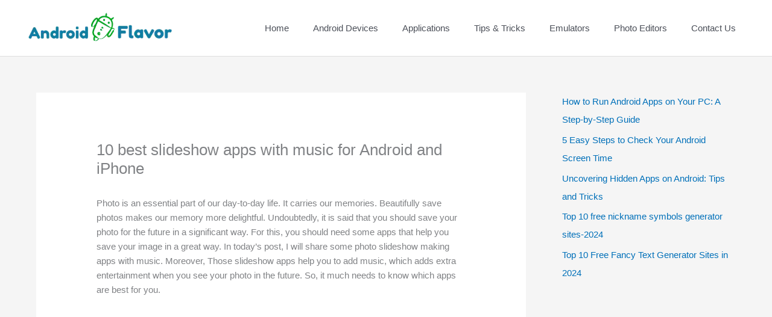

--- FILE ---
content_type: text/html; charset=utf-8
request_url: https://www.google.com/recaptcha/api2/aframe
body_size: 270
content:
<!DOCTYPE HTML><html><head><meta http-equiv="content-type" content="text/html; charset=UTF-8"></head><body><script nonce="57WGz8XCp15n32pxhM3KDA">/** Anti-fraud and anti-abuse applications only. See google.com/recaptcha */ try{var clients={'sodar':'https://pagead2.googlesyndication.com/pagead/sodar?'};window.addEventListener("message",function(a){try{if(a.source===window.parent){var b=JSON.parse(a.data);var c=clients[b['id']];if(c){var d=document.createElement('img');d.src=c+b['params']+'&rc='+(localStorage.getItem("rc::a")?sessionStorage.getItem("rc::b"):"");window.document.body.appendChild(d);sessionStorage.setItem("rc::e",parseInt(sessionStorage.getItem("rc::e")||0)+1);localStorage.setItem("rc::h",'1769884903678');}}}catch(b){}});window.parent.postMessage("_grecaptcha_ready", "*");}catch(b){}</script></body></html>